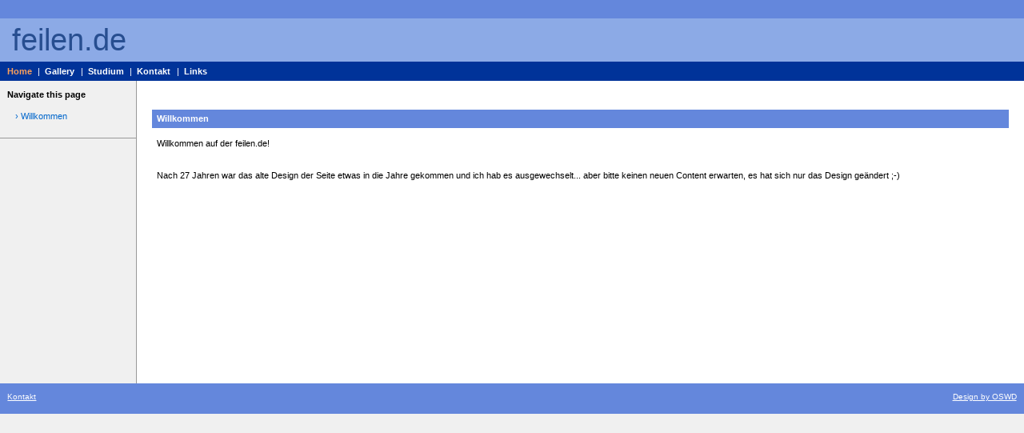

--- FILE ---
content_type: text/html; charset=UTF-8
request_url: https://feilen.de/
body_size: 1116
content:
<!DOCTYPE html PUBLIC "-//W3C//DTD XHTML 1.0 Strict//EN" "http://www.w3.org/TR/xhtml1/DTD/xhtml1-strict.dtd">

<html xmlns="http://www.w3.org/1999/xhtml" xml:lang="de" lang="de-DE">
  <head>
    <meta http-equiv="content-type" content="application/xhtml+xml; charset=UTF-8" />
    <meta name="author" content="Jan Feilen"/>
    <meta name="generator" content="author"/>

    <!-- Navigational metadata for large websites (an accessibility feature): -->
    <link rel="top"      href="./index.php" title="Homepage" />
    <link rel="up"       href="./index.php" title="Up" />
    <link rel="first"    href="./index.php" title="First page" />
    <link rel="previous" href="./index.php" title="Previous page" />
    <link rel="next"     href="./index.php" title="Next page" />
    <link rel="last"     href="./index.php" title="Last page" />
    <link rel="toc"      href="./index.php" title="Table of contents" />
    <link rel="index"    href="./index.php" title="Site map" />

    <title>feilen.de</title>
  </head>

  <body>
    <!-- For non-visual user agents: -->
      <div id="top"><a href="#main-copy" class="doNotDisplay doNotPrint">Skip to main content.</a></div>

    <!-- ##### Header ##### -->

    <div id="header">
      <div class="superHeader">
        <div class="left">
        </div>
        <div class="right">
        </div>
      </div>

      <div class="midHeader">
        <h1 class="headerTitle">feilen.de</h1>
      </div>

      <div class="subHeader">
        <span class="doNotDisplay">Navigation:</span>

        <a href="./index.php" class="highlight">Home</a> |
        <a href="https://www.feilen.de/gallery/">Gallery</a> |
        <a href="./studium/index.php">Studium</a> |
        <a href="./kontakt.php">Kontakt</a> |
        <a href="./links.php">Links</a>
      </div>
    </div>

    <!-- ##### Side Bar ##### -->

    <div id="side-bar">
      <div>
        <p class="sideBarTitle">Navigate this page</p>
        <ul>
          <li><a href="#introduction">&rsaquo; Willkommen</a></li>
        </ul>
      </div>
    </div>


    <!-- ##### Main Copy ##### -->

    <div id="main-copy">
      <h1 id="introduction">Willkommen</h1>
	<p>Willkommen auf der feilen.de!</p>
	<p>Nach 
27 Jahren war das alte Design der Seite etwas in die Jahre gekommen und ich hab es ausgewechselt... 
	aber bitte keinen neuen Content erwarten, es hat sich nur das Design ge&auml;ndert ;-)</p>
	<p><br />
		<br />
		<br />
		<br />
		<br />
		<br />
		<br />
		<br />
		<br />
		<br />
		<br />
	</p>
    </div>

    <!-- ##### Footer ##### -->

    <div id="footer">
      <div class="left">
        <a href="//feilen.de/kontakt.php" class="doNotPrint">Kontakt</a>
      </div>

      <br class="doNotDisplay doNotPrint" />

      <div class="right">
        <a href="http://www.oswd.org/" class="doNotPrint">Design by OSWD</a>
      </div>
    </div>

    <link rel="stylesheet" type="text/css" href="/sinorca-screen.css" media="screen" title="Sinorca (screen)" />
    <link rel="stylesheet alternative" type="text/css" href="/sinorca-screen-alt.css" media="screen" title="Sinorca (alternative)" />
    <link rel="stylesheet" type="text/css" href="/sinorca-print.css" media="print" />

  </body>
</html>


--- FILE ---
content_type: text/css
request_url: https://feilen.de/sinorca-screen.css
body_size: 4836
content:
/*************************************
 * TITLE: Sinorca Screen Stylesheet  *
 * URI  : sinorca/sinorca-screen.css *
 * MODIF: 2003-Apr-30 19:31 +0800    *
 *************************************/


/* ##### Common Styles ##### */

body {
  color: black;
  background-color: rgb(240,240,240);
  font-family: verdana, helvetica, arial, sans-serif;
  font-size: 71%;  /* Enables font size scaling in MSIE */
  margin: 0;
  padding: 0;
}

html > body {
  font-size: 8.5pt;
}

acronym, .titleTip {
  border-bottom: 1px dotted rgb(153,153,153);
  cursor: help;
  margin: 0;
  padding: 0 0 0.4px 0;
}

.doNotDisplay {
  display: none;
}

.smallCaps {
  font-size: 110%;
  font-variant: small-caps;
}


/* ##### Header ##### */

.superHeader {
  color: white;
  background-color: rgb(100,135,220);
  height: 2em;
}

.superHeader a {
  color: white;
  background-color: transparent;
  text-decoration: none;
  font-size: 91%;
  margin: 0;
  padding: 0 0.5ex 0 0.25ex;
}

.superHeader a:hover {
  text-decoration: underline;
}

.superHeader .left {
  position: absolute;
  left: 1.5mm;
  top: 0.75ex;
}

.superHeader .right {
  position: absolute;
  right: 1.5mm;
  top: 0.75ex;
}

.midHeader {
  color: rgb(39,78,144);
  background-color: rgb(140,170,230);
}

.headerTitle {
  font-size: 337%;
  font-weight: normal;
  margin: 0 0 0 4mm;
  padding: 0.25ex 0;
}

.subHeader {
  color: white;
  background-color: rgb(0,51,153);
  margin: 0;
  padding: 1ex 1ex 1ex 1.5mm;
}

.subHeader a {
  color: white;
  background-color: transparent;
  text-decoration: none;
  font-weight: bold;
  margin: 0;
  padding: 0 0.75ex 0 0.5ex;
}  

.subHeader a:hover {
  text-decoration: underline;
}

.superHeader .highlight, .subHeader .highlight {
  color: rgb(253,160,91);
  background-color: transparent;
}


/* ##### Side Bar ##### */

#side-bar {
  width: 15em;
  float: left;
  clear: left;
  border-right: 1px solid rgb(153,153,153);
}

#side-bar div {
  border-bottom: 1px solid rgb(153,153,153);
}

.sideBarTitle {
  font-weight: bold;
  margin: 0 0 0.5em 2.5mm;
  padding: 1em 0 0 0;
}

#side-bar ul {
  list-style-type: none;
  list-style-position: outside;
  margin: 0;
  padding: 0 0 1.1em 0;
}

#side-bar li {
  margin: 0;
  padding: 0.1ex 0;  /* Circumvents a rendering bug (?) in MSIE 6.0 */
}

#side-bar a, .thisPage {
  color: rgb(0,102,204);
  background-color: transparent;
  text-decoration: none;
  margin: 0;
  padding: 0.75em 1ex 0.75em 5mm;
  display: block;
}

.thisPage {
  color: black;
  background-color: white;
  padding-left: 4mm;
  border-top: 1px solid rgb(153,153,153);
  border-bottom: 1px solid rgb(153,153,153);
}

#side-bar a:hover {
  color: white;
  background-color: rgb(100,135,220);
  text-decoration: none;
}

.sideBarText {
  line-height: 1.5em;
  margin: 0 0 1em 0;
  padding: 0 1.5ex 0 2.5mm;
  display: block;
}

#side-bar .sideBarText a {
  text-decoration: underline;
  margin: 0;
  padding: 0;
  display: inline;
}

#side-bar .sideBarText a:hover {
  color: rgb(0,102,204);
  background-color: transparent;
  text-decoration: none;
}

.lighterBackground {
  color: inherit;
  background-color: white;
}


/* ##### Main Copy ##### */

#main-copy {
  color: black;
  background-color: white;
  text-align: justify;
  line-height: 1.5em;
  margin: 0 0 0 15em;
  padding: 0.5mm 5mm 5mm 5mm;
  border-left: 1px solid rgb(153,153,153);
}

#main-copy p {
  margin: 1em 1ex 2em 1ex;
  padding: 0;
}

#main-copy a {
  color: rgb(0,102,204);
  background-color: transparent;
  text-decoration: underline;
}

#main-copy a:hover {
  text-decoration: none;
}

#main-copy h1 {
  color: white;
  background-color: rgb(100,135,220);
  font-size: 100%;
  font-weight: bold;
  margin: 3em 0 0 0;
  padding: 0.5ex 0 0.5ex 1ex;
}

#main-copy .topOfPage {
  color: white;
  background-color: transparent;
  font-size: 91%;
  font-weight: bold;
  text-decoration: none;
  margin: 2.5ex 1ex 0 0;  /* For MSIE */
  padding: 0;
  float: right;
}

#main-copy > .topOfPage {
  margin: 2.75ex 1ex 0 0;  /* For fully standards-compliant user agents */
}

dl {
  margin: 1em 1ex 2em 1ex;
  padding: 0;
}

dt {
  font-weight: bold;
  margin: 0 0 0 0;
  padding: 0;
}

dd {
  margin: 0 0 2em 2em;
  padding: 0;
}


/* ##### Footer ##### */

#footer {
  color: white;
  background-color: rgb(100,135,220);
  font-size: 91%;
  margin: 0;
  padding: 1em 2.5mm 2.5ex 2.5mm;
  clear: both;
}

#footer .left {
  line-height: 1.45em;
  float: left;
  clear: left;
}

#footer .right {
  text-align: right;
  line-height: 1.45em;
}

#footer a {
  color: white;
  background-color: transparent;
  text-decoration: underline;
}

#footer a:hover {
  text-decoration: none;
}

--- FILE ---
content_type: text/css
request_url: https://feilen.de/sinorca-screen-alt.css
body_size: 4894
content:
/***********************************************
 * TITLE: Sinorca Alterative Screen Stylesheet *
 * URI  : sinorca/sinorca-screen-alt.css       *
 * MODIF: 2003-May-13 18:48 +0800              *
 ***********************************************/


/* ##### Common Styles ##### */

body {
  color: black;
  background-color: white;
  font-family: verdana, helvetica, arial, sans-serif;
  font-size: 71%;  /* Enables font size scaling in MSIE */
  margin: 0;
  padding: 0;
}

html > body {
  font-size: 8.5pt;
}

acronym, .titleTip {
  border-bottom: 1px dotted rgb(153,153,153);
  cursor: help;
  margin: 0;
  padding: 0 0 0.4px 0;
}

.doNotDisplay {
  display: none;
}

.smallCaps {
  font-size: 110%;
  font-variant: small-caps;
}


/* ##### Header ##### */

.superHeader {
  color: white;
  background-color: rgb(100,135,220);
  height: 2em;
}

.superHeader a {
  color: white;
  background-color: transparent;
  text-decoration: none;
  font-size: 91%;
  margin: 0;
  padding: 0 0.5ex 0 0.25ex;
}

.superHeader a:hover {
  text-decoration: underline;
}

.superHeader .left {
  position: absolute;
  left: 1.5mm;
  top: 0.75ex;
}

.superHeader .right {
  position: absolute;
  right: 1.5mm;
  top: 0.75ex;
}

.midHeader {
  color: rgb(39,78,144);
  background-color: rgb(140,170,230);
}

.headerTitle {
  font-size: 337%;
  font-weight: normal;
  margin: 0 0 0 4mm;
  padding: 0.25ex 0;
}

.subHeader {
  color: white;
  background-color: rgb(0,51,153);
  margin: 0;
  padding: 1ex 1ex 1ex 1.5mm;
}

.subHeader a {
  color: white;
  background-color: transparent;
  text-decoration: none;
  font-weight: bold;
  margin: 0;
  padding: 0 0.75ex 0 0.5ex;
}  

.subHeader a:hover {
  text-decoration: underline;
}

.superHeader .highlight, .subHeader .highlight {
  color: rgb(253,160,91);
  background-color: transparent;
}


/* ##### Side Boxes ##### */

#side-bar {
  width: 14em;
  margin: 2.5em 0 0 1.25mm;
  float: left;
  clear: left;
}

body > #side-bar {
  margin-left: 2.5mm;  /* Circumvents a rendering bug in MSIE (6.0) */
}

.sideBarTitle {
  color: white;
  background-color: rgb(100,135,220);
  font-weight: bold;
  margin: 0;
  padding: 0.4ex 0 0.4ex 0.6ex;
}

#side-bar ul {
  list-style-type: none;
  list-style-position: outside;
  margin: 0;
  padding: 0 0 2.25em 0;
}

#side-bar li {
  margin: 0;
  padding: 0.1ex 0;  /* Circumvents a rendering bug (?) in MSIE (6.0) */
}

#side-bar a, .thisPage {
  color: rgb(0,102,204);
  background-color: transparent;
  text-decoration: none;
  font-weight: bold;
  margin: 0;
  padding: 1.3ex 2ex;
  display: block;
}

.thisPage {
  color: black;
  background-color: transparent;
}

#side-bar a:hover {
  color: white;
  background-color: rgb(100,135,220);
  text-decoration: none;
}

.sideBarText {
  line-height: 1.5em;
  margin: 0 0 2.5em 0;
  padding: 1ex 0.5ex 0 0.5ex;
  display: block;
}

.sideBarText + .sideBarText {  /* Not recognised by MSIE (6.0) */
  margin-top: -1.5em;
}

#side-bar .sideBarText a {
  text-decoration: underline;
  font-weight: normal;
  margin: 0;
  padding: 0;
  display: inline;
}

#side-bar .sideBarText a:hover {
  color: rgb(0,102,204);
  background-color: transparent;
  text-decoration: none;
}


/* ##### Main Copy ##### */

#main-copy {
  color: black;
  background-color: transparent;
  text-align: justify;
  line-height: 1.5em;
  margin: -1em 0 0 15em;
  padding: 0.5mm 5mm 5mm 5mm;
}

#bodyText {
  margin: 0 0 0 15.5em;
  padding: 2mm 5mm 2mm 5mm;
}


#main-copy p {
  margin: 1em 1ex 2em 1ex;
  padding: 0;
}

#main-copy a {
  color: rgb(0,102,204);
  background-color: transparent;
  text-decoration: underline;
}

#main-copy a:hover {
  text-decoration: none;
}

#main-copy h1 {
  color: rgb(0,102,204);
  background-color: transparent;
  font-size: 145.5%;
  font-weight: bold;
  margin: 2em 0 0 0;
  padding: 0.5ex 0 0.5ex 0.6ex;
  border-bottom: 1px solid rgb(0,102,204);
}

#main-copy .topOfPage {
  color: rgb(0,102,204);
  background-color: transparent;
  font-size: 91%;
  font-weight: bold;
  text-decoration: none;
  margin: 3ex 1ex 0 0;
  padding: 0;
  float: right;
}

dl {
  margin: 1em 1ex 2em 1ex;
  padding: 0;
}

dt {
  font-weight: bold;
  margin: 0 0 0 0;
  padding: 0;
}

dd {
  margin: 0 0 2em 2em;
  padding: 0;
}


/* ##### Footer ##### */

#footer {
  color: white;
  background-color: rgb(100,135,220);
  font-size: 91%;
  margin: 0;
  padding: 1em 2.5mm 2.5ex 2.5mm;
  clear: both;
}

#footer .left {
  text-align: left;
  line-height: 1.45em;
  float: left;
  clear: left;
}

#footer .right {
  text-align: right;
  line-height: 1.45em;
}

#footer a {
  color: white;
  background-color: transparent;
  text-decoration: underline;
}

#footer a:hover {
  text-decoration: none;
}